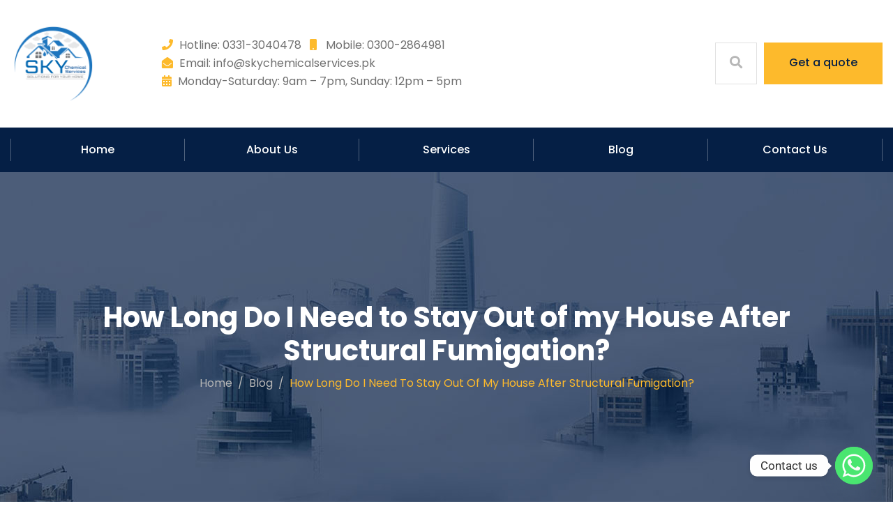

--- FILE ---
content_type: text/css; charset=UTF-8
request_url: https://skychemicalservices.pk/wp-content/themes/bigger/style.css?ver=6.7.4
body_size: 13539
content:
@charset "UTF-8";
/*
Theme Name: Bigger
Theme URI: http://wpdemo2.oceanthemes.net/bigger
Author: OceanThemes
Author URI: http://oceanthemes.net/
Description: Bigger is a WordPress theme for Construction and Building. Bigger is easy to use, it provides everything you need to create great looking website. With Bigger you can impress your customer by it’s professional design and the interactivity. Bigger built with latest website technology to ensure your website is looks nice on desktop and mobile. Get Bigger now!
Version: 1.0.11
License: GNU General Public License v2+
License http://www.gnu.org/licenses/gpl-2.0.html
Text Domain: bigger
Domain Path: /languages/
Tags: one-column, two-columns, left-sidebar, right-sidebar, full-width-template, post-formats, theme-options, threaded-comments, translation-ready

*/
/*--------------------------------------------------------------
>>> TABLE OF CONTENTS:
----------------------------------------------------------------
# Normalize
# Typography
# Elements
# Forms
# Navigation
	## Links
	## Menus
# Accessibility
# Alignments
# Clearings
# Widgets
# Content
	## Posts and pages
	## Comments
# Infinite scroll
# Media
	## Captions
	## Galleries
--------------------------------------------------------------*/
/*--------------------------------------------------------------
# Normalize
--------------------------------------------------------------*/
/*! normalize.css v8.0.0 | MIT License | github.com/necolas/normalize.css */
/* Document
	 ========================================================================== */
/**
 * 1. Correct the line height in all browsers.
 * 2. Prevent adjustments of font size after orientation changes in iOS.
 */
html {
  line-height: 1.15;
  /* 1 */
  -webkit-text-size-adjust: 100%;
  /* 2 */
  overflow-x: hidden;
}

/* Sections
	 ========================================================================== */
/**
 * Remove the margin in all browsers.
 */
body {
  margin: 0;
  overflow-x: hidden;
}

/* Grouping content
	 ========================================================================== */
/**
 * 1. Add the correct box sizing in Firefox.
 * 2. Show the overflow in Edge and IE.
 */
hr {
  box-sizing: content-box;
  /* 1 */
  height: 0;
  /* 1 */
  overflow: visible;
  /* 2 */
}

/**
 * 1. Correct the inheritance and scaling of font size in all browsers.
 * 2. Correct the odd `em` font sizing in all browsers.
 */
pre {
  font-family: monospace, monospace;
  /* 1 */
  font-size: 1em;
  /* 2 */
}

/* Text-level semantics
	 ========================================================================== */
/**
 * Remove the gray background on active links in IE 10.
 */
a {
  background-color: transparent;
}

/**
 * 1. Remove the bottom border in Chrome 57-
 * 2. Add the correct text decoration in Chrome, Edge, IE, Opera, and Safari.
 */
abbr[title] {
  border-bottom: none;
  /* 1 */
  text-decoration: underline;
  /* 2 */
  text-decoration: underline dotted;
  /* 2 */
}

/**
 * Add the correct font weight in Chrome, Edge, and Safari.
 */
b,
strong {
  font-weight: bold;
}

/**
 * 1. Correct the inheritance and scaling of font size in all browsers.
 * 2. Correct the odd `em` font sizing in all browsers.
 */
code,
kbd,
samp {
  font-family: monospace, monospace;
  /* 1 */
  font-size: 1em;
  /* 2 */
}

/**
 * Add the correct font size in all browsers.
 */
small {
  font-size: 80%;
}

/**
 * Prevent `sub` and `sup` elements from affecting the line height in
 * all browsers.
 */
sub,
sup {
  font-size: 75%;
  line-height: 0;
  position: relative;
  vertical-align: baseline;
}

sub {
  bottom: -0.25em;
}

sup {
  top: -0.5em;
}

/* Embedded content
	 ========================================================================== */
/**
 * Remove the border on images inside links in IE 10.
 */
img {
  border-style: none;
}

/* Forms
	 ========================================================================== */
/**
 * 1. Change the font styles in all browsers.
 * 2. Remove the margin in Firefox and Safari.
 */
button,
input,
optgroup,
select,
textarea {
  font-family: inherit;
  /* 1 */
  font-size: 100%;
  /* 1 */
  line-height: 1.15;
  /* 1 */
  margin: 0;
  /* 2 */
}

/**
 * Show the overflow in IE.
 * 1. Show the overflow in Edge.
 */
button,
input {
  /* 1 */
  overflow: visible;
}

/**
 * Remove the inheritance of text transform in Edge, Firefox, and IE.
 * 1. Remove the inheritance of text transform in Firefox.
 */
button,
select {
  /* 1 */
  text-transform: none;
}

/**
 * Correct the inability to style clickable types in iOS and Safari.
 */
button,
[type=button],
[type=reset],
[type=submit] {
  -webkit-appearance: button;
}

/**
 * Remove the inner border and padding in Firefox.
 */
button::-moz-focus-inner,
[type=button]::-moz-focus-inner,
[type=reset]::-moz-focus-inner,
[type=submit]::-moz-focus-inner {
  border-style: none;
  padding: 0;
}

/**
 * Restore the focus styles unset by the previous rule.
 */
button:-moz-focusring,
[type=button]:-moz-focusring,
[type=reset]:-moz-focusring,
[type=submit]:-moz-focusring {
  outline: 1px dotted ButtonText;
}

/**
 * Correct the padding in Firefox.
 */
fieldset {
  padding: 0.35em 0.75em 0.625em;
}

/**
 * 1. Correct the text wrapping in Edge and IE.
 * 2. Correct the color inheritance from `fieldset` elements in IE.
 * 3. Remove the padding so developers are not caught out when they zero out
 *		`fieldset` elements in all browsers.
 */
legend {
  box-sizing: border-box;
  /* 1 */
  color: inherit;
  /* 2 */
  display: table;
  /* 1 */
  max-width: 100%;
  /* 1 */
  padding: 0;
  /* 3 */
  white-space: normal;
  /* 1 */
}

/**
 * Add the correct vertical alignment in Chrome, Firefox, and Opera.
 */
progress {
  vertical-align: baseline;
}

/**
 * Remove the default vertical scrollbar in IE 10+.
 */
textarea {
  overflow: auto;
}

/**
 * 1. Add the correct box sizing in IE 10.
 * 2. Remove the padding in IE 10.
 */
[type=checkbox],
[type=radio] {
  box-sizing: border-box;
  /* 1 */
  padding: 0;
  /* 2 */
}

/**
 * Correct the cursor style of increment and decrement buttons in Chrome.
 */
[type=number]::-webkit-inner-spin-button,
[type=number]::-webkit-outer-spin-button {
  height: auto;
}

/**
 * 1. Correct the odd appearance in Chrome and Safari.
 * 2. Correct the outline style in Safari.
 */
[type=search] {
  -webkit-appearance: textfield;
  /* 1 */
  outline-offset: -2px;
  /* 2 */
}

/**
 * Remove the inner padding in Chrome and Safari on macOS.
 */
[type=search]::-webkit-search-decoration {
  -webkit-appearance: none;
}

/**
 * 1. Correct the inability to style clickable types in iOS and Safari.
 * 2. Change font properties to `inherit` in Safari.
 */
::-webkit-file-upload-button {
  -webkit-appearance: button;
  /* 1 */
  font: inherit;
  /* 2 */
}

/* Interactive
	 ========================================================================== */
/*
 * Add the correct display in Edge, IE 10+, and Firefox.
 */
details {
  display: block;
}

/*
 * Add the correct display in all browsers.
 */
summary {
  display: list-item;
}

/* Misc
	 ========================================================================== */
/**
 * Add the correct display in IE 10+.
 */
template {
  display: none;
}

/**
 * Add the correct display in IE 10.
 */
[hidden] {
  display: none;
}

/*--------------------------------------------------------------
# Typography
--------------------------------------------------------------*/
body,
button,
input,
select,
optgroup,
textarea {
  color: #252525;
  font-family: "Rubik", sans-serif;
  font-size: 16px;
  line-height: 1.625;
  font-weight: 400;
  -ms-word-wrap: break-word;
  word-wrap: break-word;
  box-sizing: border-box;
}

button,
input,
select,
optgroup,
textarea {
  font-family: "Poppins", sans-serif;
}

h1, h2, h3, h4, h5, h6 {
  font-family: "Poppins", sans-serif;
  font-weight: 500;
  line-height: 1.2;
  margin: 0 0 20px;
  color: #051f45;
}

h1 {
  font-size: 80px;
  font-weight: bold;
}

h2 {
  font-size: 60px;
  font-weight: bold;
}

h3 {
  font-size: 45px;
}

h4 {
  font-size: 30px;
}

h5 {
  font-size: 22px;
  font-weight: bold;
}

h6 {
  font-size: 16px;
}

p {
  margin: 0 0 20px;
}

dfn, cite, em, i {
  font-style: italic;
}

blockquote {
  font-size: 18px;
  margin: 30px 0;
  font-style: italic;
  font-weight: 300;
  padding: 0 30px;
  position: relative;
}
blockquote:before {
  content: "";
  display: block;
  position: absolute;
  left: 0;
  top: 0;
  width: 3px;
  height: 100%;
  background: #fdba2c;
}

address {
  margin: 0 0 1.5em;
}

pre {
  background: #eee;
  font-family: "Courier 10 Pitch", Courier, monospace;
  font-size: 15px;
  line-height: 1.7142857143;
  margin-bottom: 1.6em;
  max-width: 100%;
  overflow: auto;
  padding: 1.6em;
}

code, kbd, tt, var {
  font-family: Monaco, Consolas, "Andale Mono", "DejaVu Sans Mono", monospace;
  font-size: 15px;
}

abbr, acronym {
  border-bottom: 1px dotted #666;
  cursor: help;
}

mark, ins {
  background: #fff9c0;
  text-decoration: none;
}

big {
  font-size: 125%;
}

.bg-alt {
  background: #f2f4f6;
}

.bg-primary {
  background: #fdba2c;
}

.bg-second {
  background: #051f45;
}

.text-primary {
  color: #fdba2c;
}

.text-second {
  color: #051f45;
}

.section-padd {
  padding: 110px 0;
}

.section-padd-bot {
  padding-bottom: 110px;
}

.section-padd-top {
  padding-top: 110px;
}

.section-padd-top70 {
  padding-top: 70px;
}

.lead {
  font-size: 18px;
}

.clear-both {
  clear: both;
}

.unstyle, .bot-footer ul, .widget ul, .main-navigation ul {
  list-style: none;
  padding-left: 0;
}

.font14 {
  font-size: 14px;
}

.text-light {
  color: #fff;
}
.text-light * {
  color: #fff;
}

.bolder {
  font-weight: bold;
}

.normal {
  font-weight: 400;
}

.lighter {
  font-weight: 300;
}

.rm-btn,
.rm-btn:visited,
.rm-btn:focus {
  display: inline-block;
  font-family: "Poppins", sans-serif;
  color: #fdba2c;
  font-weight: 500;
}
.rm-btn:hover,
.rm-btn:visited:hover,
.rm-btn:focus:hover {
  color: #252525;
}

.f-left {
  float: left;
}

.f-right {
  float: right;
}

.dtable {
  display: table;
  width: 100%;
}

.dcell {
  display: table-cell;
  vertical-align: middle;
}

.dflex {
  display: flex;
  justify-content: space-between;
  align-items: center;
}

.overflow {
  overflow: hidden;
}

.overlay {
  position: absolute;
  top: 0;
  left: 0;
  background: #051f45;
  opacity: 0.8;
  width: 100%;
  height: 100%;
  z-index: -1;
}

.gaps {
  clear: both;
  height: 20px;
  display: block;
}
.gaps.size-2x {
  height: 40px;
}

/*--------------------------------------------------------------
# Elements
--------------------------------------------------------------*/
html {
  box-sizing: border-box;
}

*,
*:before,
*:after {
  /* Inherit box-sizing to make it easier to change the property for components that leverage other behavior; see https://css-tricks.com/inheriting-box-sizing-probably-slightly-better-best-practice/ */
  box-sizing: inherit;
}

::selection {
  background: #fdba2c;
  color: #fff;
}

body {
  background: #fff;
  /* Fallback for when there is no custom background color defined. */
}

hr {
  background-color: #ccc;
  border: 0;
  height: 1px;
  margin-bottom: 1.5em;
}

ul,
ol {
  margin: 0 0 20px;
  padding-left: 18px;
}

ul {
  list-style: disc;
}

ol {
  list-style: decimal;
}

li > ul,
li > ol {
  margin-bottom: 0;
  margin-left: 1.5em;
}

dt {
  font-weight: 700;
}

dd {
  margin: 0 1.5em 1.5em;
}

.none-style {
  list-style: none;
  padding-left: 0;
}

img {
  height: auto;
  /* Make sure images are scaled correctly. */
  max-width: 100%;
  /* Adhere to container width. */
}

figure {
  margin: 1em 0;
  /* Extra wide images within figure tags don't overflow the content area. */
}

table {
  margin: 0 0 1.5em;
  width: 100%;
  border-collapse: collapse;
  border-spacing: 0;
  border-width: 1px 0 0 1px;
}

caption,
td,
th {
  padding: 0;
  font-weight: normal;
  text-align: left;
}

table,
th,
td {
  border: 1px solid #eee;
}

th {
  font-weight: 700;
}

th,
td {
  padding: 0.4375em;
}

/*--------------------------------------------------------------
# Forms
--------------------------------------------------------------*/
/* #button Group
================================================== */
.btn {
  transition: all 0.3s linear;
  -webkit-transition: all 0.3s linear;
  -moz-transition: all 0.3s linear;
  -o-transition: all 0.3s linear;
  -ms-transition: all 0.3s linear;
  font-size: 16px;
  font-family: "Poppins", sans-serif;
  padding: 17px 34px;
  line-height: 1.42857143;
  display: inline-block;
  margin-bottom: 0;
  text-decoration: none;
  white-space: nowrap;
  vertical-align: middle;
  font-weight: 500;
  text-align: center;
  background: #fdba2c;
  cursor: pointer;
  border: 1px solid transparent;
  color: #051f45;
  min-height: 60px;
  min-width: 170px;
}
.btn:visited {
  color: #051f45;
}
.btn:hover, .btn:focus {
  background: #051f45;
  color: #fff;
}

.btn.btn-light:hover, .btn.btn-light:focus {
  color: #fff;
}

.btn.trans {
  background: transparent;
  border: none;
  color: #363636;
  padding-left: 19px;
}
.btn.trans:hover {
  color: #fdba2c;
}

input[type=text],
input[type=email],
input[type=url],
input[type=password],
input[type=search],
input[type=number],
input[type=tel],
input[type=range],
input[type=date],
input[type=month],
input[type=week],
input[type=time],
input[type=datetime],
input[type=datetime-local],
input[type=color],
textarea {
  color: #252525;
  border: 1px solid #e1e1e1;
  padding: 15px 20px;
  font-weight: 500;
  box-sizing: border-box;
  outline: none;
  height: 60px;
}

select {
  border: 1px solid #e1e1e1;
}

textarea {
  width: 100%;
  height: 135px;
  vertical-align: top;
}

::-webkit-input-placeholder {
  /* Chrome/Opera/Safari */
  color: #b7b7b7;
}

::-moz-placeholder {
  /* Firefox 19+ */
  color: #b7b7b7;
}

:-ms-input-placeholder {
  /* IE 10+ */
  color: #b7b7b7;
}

:-moz-placeholder {
  /* Firefox 18- */
  color: #b7b7b7;
}

/*--------------------------------------------------------------
# Navigation
--------------------------------------------------------------*/
/*--------------------------------------------------------------
## Links
--------------------------------------------------------------*/
a {
  transition: all 0.3s linear;
  -webkit-transition: all 0.3s linear;
  -moz-transition: all 0.3s linear;
  -o-transition: all 0.3s linear;
  -ms-transition: all 0.3s linear;
  color: #051f45;
  text-decoration: none;
}
a:hover, a:focus, a:active {
  color: #fdba2c;
  text-decoration: none;
}
a:focus {
  outline: 0;
}
a:hover, a:active {
  outline: 0;
}

/*--------------------------------------------------------------
## Top Bar
--------------------------------------------------------------*/
.inner-top .info-top {
  padding-left: 75px;
  font-family: "Poppins", sans-serif;
  color: #707070;
}
.inner-top .info-top ul {
  margin-bottom: 0;
}
.inner-top .info-top ul li {
  display: inline-block;
  margin-right: 60px;
}
.inner-top .info-top ul li:last-child {
  margin-right: 0;
}
.inner-top .info-top ul li i {
  margin-right: 5px;
  color: #fdba2c;
}

/*--------------------------------------------------------------
## Logo
--------------------------------------------------------------*/
.site-logo a img {
  margin: 30px 0;
}

.logo-scroll {
  display: none;
}

/*--------------------------------------------------------------
## Menus
--------------------------------------------------------------*/
.main-header {
  background: #051f45;
  font-family: "Poppins", sans-serif;
  z-index: 999;
}

.main-navigation ul {
  margin-bottom: 0;
}
.main-navigation ul li {
  position: relative;
  display: inline-block;
}
.main-navigation ul li a {
  font-weight: 500;
  display: block;
  color: #fff;
  padding: 19px 14px 19px 24px;
}
.main-navigation ul li:last-child {
  padding-right: 0;
}
.main-navigation ul li:hover > .sub-menu {
  opacity: 1;
  visibility: visible;
  top: 100%;
}
.main-navigation ul li:hover > a {
  color: #fdba2c;
}
.main-navigation ul li li {
  display: block;
  text-align: left;
}
.main-navigation ul li li a {
  padding: 16px 30px;
  color: #707070;
  border-bottom: 1px solid #ebebeb;
}
.main-navigation ul li li:hover > a {
  background: #fdba2c;
  color: #fff;
}
.main-navigation ul li li:hover > .sub-menu {
  top: 0%;
}
.main-navigation ul li li.menu-item-has-children > a:after {
  position: absolute;
  content: "\f0da";
  font-weight: 600;
  font-family: "Font Awesome 5 Free";
  right: 28px;
  top: 20px;
}
.main-navigation ul li.menu-item-has-children > a {
  padding-right: 24px;
}
.main-navigation ul li.menu-item-has-children > a:after {
  position: absolute;
  content: "\f0d7";
  font-weight: 600;
  font-family: "Font Awesome 5 Free";
  right: 10px;
  font-size: 12px;
  top: 23px;
}
.main-navigation ul > li.current-menu-ancestor > a, .main-navigation ul li.current-menu-item > a {
  color: #fdba2c;
}
.main-navigation > ul > li:first-child > a {
  padding-left: 0;
}

/* Sub-menu */
.main-navigation .sub-menu {
  border-top: 2px solid #fdba2c;
  margin: 0 0;
  z-index: 999;
  position: absolute;
  visibility: hidden;
  top: 140%;
  left: 0;
  opacity: 0;
  min-width: 260px;
  white-space: nowrap;
  background: #fff;
  transition: all 0.3s linear;
  -webkit-transition: all 0.3s linear;
  -moz-transition: all 0.3s linear;
  -o-transition: all 0.3s linear;
  -ms-transition: all 0.3s linear;
  box-shadow: 0 8px 15px rgba(0, 0, 0, 0.1);
  -webkit-box-shadow: 0 8px 15px rgba(0, 0, 0, 0.1);
  -moz-box-shadow: 0 8px 15px rgba(0, 0, 0, 0.1);
}
.main-navigation .sub-menu .sub-menu {
  left: 100%;
  top: 0;
}
.main-navigation .sub-menu > li:first-child:hover > .sub-menu {
  top: -2px;
}

.main-navigation > ul > li:nth-last-child(1) > .sub-menu, .main-navigation > ul > li:nth-last-child(2) > .sub-menu {
  right: 0;
  left: auto;
}
.main-navigation > ul > li:nth-last-child(1) > .sub-menu .sub-menu, .main-navigation > ul > li:nth-last-child(2) > .sub-menu .sub-menu {
  right: 100%;
  left: auto;
}

.main-navigation ul li:hover > ul {
  opacity: 1;
  visibility: visible;
  transition: all 0.3s linear;
  -webkit-transition: all 0.3s linear;
  -moz-transition: all 0.3s linear;
  -o-transition: all 0.3s linear;
  -ms-transition: all 0.3s linear;
}

.btn-cta-header {
  padding: 19px 0;
  color: #fdba2c;
  margin-left: 30px;
}
.btn-cta-header span {
  border: 1px solid;
  padding: 7px 20px;
}

.search-cart-box {
  padding: 16px 0;
  position: relative;
}
.search-cart-box .h-cart-btn, .search-cart-box .toggle_search {
  cursor: pointer;
  position: relative;
  padding: 3px 0 3px 30px;
  margin-left: 30px;
  border-left: 1px solid #707070;
}
.search-cart-box .h-cart-btn i, .search-cart-box .toggle_search i {
  min-width: 22px;
  font-size: 18px;
  color: #fff;
  opacity: 0.5;
  text-align: center;
  transition: all 0.3s linear;
  -webkit-transition: all 0.3s linear;
  -moz-transition: all 0.3s linear;
  -o-transition: all 0.3s linear;
  -ms-transition: all 0.3s linear;
}
.search-cart-box .h-cart-btn i:hover, .search-cart-box .toggle_search i:hover {
  color: #fdba2c;
  opacity: 1;
}
.search-cart-box .h-cart-btn .cart-header {
  color: #828fa2;
  font-weight: 500;
  font-size: 14px;
}
.search-cart-box .h-cart-btn .cart-header:hover {
  color: #fdba2c;
}
.search-cart-box .h-cart-btn .cart-header:hover i {
  color: #fdba2c;
  opacity: 1;
}
.search-cart-box .toggle_search.active i {
  color: #fdba2c;
  opacity: 1;
}
.search-cart-box .h-search-form-field {
  display: none;
  position: absolute;
  width: 368px;
  z-index: 10;
  right: 52px;
  top: 2px;
}
.search-cart-box .h-search-form-field .search-field {
  font-family: "Poppins", sans-serif;
  height: 60px;
  background: #fff;
  border-color: #fdba2c;
}
.search-cart-box .h-search-form-field .search-submit {
  display: none;
}

.header-style-2 .main-navigation > ul > li > a, .header-style-4 .main-navigation > ul > li > a {
  padding-top: 52px;
  padding-bottom: 52px;
  padding-left: 24px;
}
.header-style-2 .main-navigation > ul > li > a:after, .header-style-4 .main-navigation > ul > li > a:after {
  top: 56px;
}
.header-style-2 .main-navigation > ul > li > a:last-child, .header-style-4 .main-navigation > ul > li > a:last-child {
  padding-right: 0;
}

.header-style-4 .h-cart-btn .cart-header {
  color: #fff;
}
.header-style-4 .h-cart-btn, .header-style-4 .toggle_search {
  border-color: #fff;
}

.header-style-1 .h-search-form-field {
  right: 0;
  top: 100%;
}

.header-style-3 .search-cart-box {
  width: 150px;
}
.header-style-3 .h-search-form-field {
  right: 70px;
  top: unset;
}
.header-style-3 .main-header {
  background: #051f45;
}
.header-style-3.header-transparent.sticked .main-header {
  background: rgba(37, 37, 37, 0.8);
}
.header-style-3 .h-cart-btn, .header-style-3 .toggle_search {
  border: 1px solid #e1e1e1;
}
.header-style-3 .h-cart-btn i, .header-style-3 .toggle_search i {
  color: #707070;
}
.header-style-3 .toggle_search {
  margin-left: 10px;
  padding: 16px 18px;
}
.header-style-3 .h-cart-btn {
  margin-left: 0;
  padding: 16px 12px;
  min-width: 60px;
  text-align: center;
}
.header-style-3 .btn-cta-header {
  width: 180px;
}
.header-style-3 .inner-top .info-top {
  padding-left: 94px;
}
.header-style-3 .main-navigation > ul {
  display: flex;
}
.header-style-3 .main-navigation > ul > li {
  padding: 16px 0;
  flex-grow: 1;
  flex-basis: 0;
  position: relative;
  text-align: center;
  transition: all 0.3s linear;
  -webkit-transition: all 0.3s linear;
  -moz-transition: all 0.3s linear;
  -o-transition: all 0.3s linear;
  -ms-transition: all 0.3s linear;
}
.header-style-3 .main-navigation > ul > li > a {
  padding: 3px 0;
  display: block;
  border-right: 1px solid rgba(255, 255, 255, 0.3);
}
.header-style-3 .main-navigation > ul > li > a:after {
  display: none;
}
.header-style-3 .main-navigation > ul > li:first-child > a {
  border-left: 1px solid rgba(255, 255, 255, 0.3);
}
.header-style-3 .main-navigation .sub-menu {
  left: 0;
  right: auto;
  min-width: 100%;
}
.header-style-3 .main-navigation .sub-menu .sub-menu {
  left: 100%;
}

/*--------------------------------------------------------------
## Header Mobile
--------------------------------------------------------------*/
.header_mobile {
  display: none;
}

@media only screen and (max-width: 991px) {
  .mobile-header-sticky.sticked {
    position: fixed;
    top: 0;
    left: 0;
    right: 0;
    width: 100%;
    z-index: 10;
    transition: all 0.3s ease-out;
    -webkit-transition: all 0.3s ease-out;
    -moz-transition: all 0.3s ease-out;
    -o-transition: all 0.3s ease-out;
    -ms-transition: all 0.3s ease-out;
  }

  .header_mobile {
    display: block;
    font-family: "Poppins", sans-serif;
    font-weight: 500;
  }

  .header_mobile .mlogo_wrapper {
    position: relative;
    background: #fff;
    padding: 20px 35px 20px 44px;
  }

  .header_mobile .mlogo_wrapper .mobile_logo {
    float: left;
  }

  #mmenu_toggle {
    position: relative;
    cursor: pointer;
    width: 26px;
    height: 20px;
  }

  #mmenu_toggle button {
    position: absolute;
    left: 0;
    top: 50%;
    margin: -2px 0 0;
    background: #051f45;
    height: 4px;
    padding: 0;
    border: none;
    width: 100%;
    transition: all 0.3s ease;
    -webkit-transition: all 0.3s ease;
    -moz-transition: all 0.3s ease;
    -o-transition: all 0.3s ease;
    -ms-transition: all 0.3s ease;
    outline: none;
    border-radius: 2px;
  }

  #mmenu_toggle button:before {
    content: "";
    position: absolute;
    left: 0;
    top: -8px;
    width: 26px;
    height: 4px;
    background: #051f45;
    -webkit-transform-origin: 1.5px center;
    transform-origin: 1.5px center;
    transition: all 0.3s ease;
    -webkit-transition: all 0.3s ease;
    -moz-transition: all 0.3s ease;
    -o-transition: all 0.3s ease;
    -ms-transition: all 0.3s ease;
    border-radius: 2px;
  }

  #mmenu_toggle button:after {
    content: "";
    position: absolute;
    left: 0;
    bottom: -8px;
    width: 26px;
    height: 4px;
    background: #051f45;
    -webkit-transform-origin: 1.5px center;
    transform-origin: 1.5px center;
    transition: all 0.3s ease;
    -webkit-transition: all 0.3s ease;
    -moz-transition: all 0.3s ease;
    -o-transition: all 0.3s ease;
    -ms-transition: all 0.3s ease;
    border-radius: 2px;
  }

  #mmenu_toggle.active button {
    background: none;
  }

  #mmenu_toggle.active button:before {
    top: 0;
    -webkit-transform: rotate3d(0, 0, 1, -45deg);
    transform: rotate3d(0, 0, 1, -45deg);
    -webkit-transform-origin: 50% 50%;
    transform-origin: 50% 50%;
  }

  #mmenu_toggle.active button:after {
    bottom: 0;
    -webkit-transform: rotate3d(0, 0, 1, 45deg);
    transform: rotate3d(0, 0, 1, 45deg);
    -webkit-transform-origin: 50% 50%;
    transform-origin: 50% 50%;
  }

  .header_mobile .mobile_nav {
    padding: 0px 0px;
    margin: 0px 0px;
    display: none;
    background: #fff;
    border-top: 1px solid #dadada;
  }

  .header_mobile .mobile_nav .mobile_mainmenu {
    margin: 0;
    padding: 0;
  }

  .header_mobile .mobile_nav .mobile_mainmenu ul {
    position: relative;
    margin: 0;
    padding: 0;
  }

  .header_mobile .mobile_nav.collapse .mobile_mainmenu ul {
    display: none;
  }

  .header_mobile .mobile_nav .mobile_mainmenu li {
    position: relative;
    list-style: none;
  }

  .header_mobile .mobile_nav .mobile_mainmenu li a {
    padding: 11px 36px 11px 44px;
    display: block;
    color: #333;
    font-size: 14px;
    font-weight: 500;
    border-bottom: 1px solid #dadada;
  }

  .header_mobile .mobile_nav .mobile_mainmenu li .sub-menu li a:before {
    content: "-";
    margin-right: 4px;
  }

  .header_mobile .mobile_nav .mobile_mainmenu li .sub-menu li a {
    padding-left: 53px;
  }

  .header_mobile .mobile_nav .mobile_mainmenu li li .sub-menu li a:before {
    content: "--";
  }

  .header_mobile .mobile_nav .mobile_mainmenu li li .sub-menu li a {
    padding-left: 62px;
  }

  .header_mobile .mobile_nav .mobile_mainmenu li li li .sub-menu li a:before {
    content: "---";
  }

  .header_mobile .mobile_nav .mobile_mainmenu li li li .sub-menu li a {
    padding-left: 71px;
  }

  .header_mobile .mobile_nav .mobile_mainmenu li li a:hover,
.header_mobile .mobile_nav .mobile_mainmenu ul > li > ul > li.current-menu-ancestor > a {
    color: #fdba2c;
  }

  .header_mobile .mobile_nav .mobile_mainmenu > li.menu-item-has-children > .sub-menu > li.menu-item-has-children .arrow {
    right: 28px;
    padding: 10px 20px 12px;
  }

  .header_mobile .mobile_nav .mobile_mainmenu > li.menu-item-has-children .arrow {
    color: #fff;
    position: absolute;
    display: block;
    right: 18px;
    top: 0;
    cursor: pointer;
    height: 44px;
    padding: 0 30px;
    transition: all 0.3s ease;
    -webkit-transition: all 0.3s ease;
    -moz-transition: all 0.3s ease;
    -o-transition: all 0.3s ease;
    -ms-transition: all 0.3s ease;
  }

  .header_mobile .mobile_nav .mobile_mainmenu > li.menu-item-has-children .arrow.active {
    -webkit-transform: rotate(45deg);
    transform: rotate(45deg);
  }

  .header_mobile .mobile_nav .mobile_mainmenu > li.menu-item-has-children .arrow i {
    position: absolute;
    left: 50%;
    top: 50%;
    transform: translate(-50%, -50%);
    -moz-transform: translate(-50%, -50%);
    -webkit-transform: translate(-50%, -50%);
    width: 11px;
    height: 11px;
  }

  .header_mobile .mobile_nav .mobile_mainmenu > li.menu-item-has-children .arrow i:before {
    content: "";
    position: absolute;
    left: 0;
    top: 4px;
    width: 11px;
    height: 3px;
    background: #333;
    border-radius: 1px;
  }

  .header_mobile .mobile_nav .mobile_mainmenu > li.menu-item-has-children .arrow i:after {
    content: "";
    position: absolute;
    left: 4px;
    top: 0;
    width: 3px;
    height: 11px;
    background: #333;
    border-radius: 1px;
  }

  .header_mobile .mobile_nav .mobile_mainmenu > li > a:hover, .header_mobile .mobile_nav .mobile_mainmenu > li.current-menu-item > a,
.header_mobile .mobile_nav .mobile_mainmenu > li.current-menu-ancestor > a {
    color: #fdba2c;
  }
}
@media only screen and (max-width: 767px) {
  .header_mobile .mlogo_wrapper {
    padding: 20px 15px 20px 15px;
  }

  .header_mobile .mobile_nav .mobile_mainmenu li a {
    padding: 11px 15px 11px 15px;
  }

  .header_mobile .mobile_nav .mobile_mainmenu li .sub-menu li a {
    padding-left: 24px;
  }

  .header_mobile .mobile_nav .mobile_mainmenu li li .sub-menu li a {
    padding-left: 33px;
  }

  .header_mobile .mobile_nav .mobile_mainmenu li li li .sub-menu li a {
    padding-left: 42px;
  }

  .header_mobile .mobile_nav .mobile_mainmenu > li.menu-item-has-children .arrow {
    padding: 0 15px;
    right: 14px;
  }

  .header_mobile .mobile_nav .mobile_mainmenu > li.menu-item-has-children > .sub-menu > li.menu-item-has-children .arrow {
    right: 9px;
  }
}
@media only screen and (max-width: 320px) {
  .mobile_logo img {
    max-width: 230px;
    max-height: 47px;
  }
}
/* Blue Color */
.mobile-header-blue .header_mobile .mlogo_wrapper {
  background-color: #00387a;
}

.mobile-header-blue #mmenu_toggle button, .mobile-header-blue #mmenu_toggle button:before, .mobile-header-blue #mmenu_toggle button:after {
  background: #fff;
}

.mobile-header-blue #mmenu_toggle.active button {
  background: none;
}

.mobile-header-blue .header_mobile .mobile_nav {
  background-color: #00387a;
  border-top-color: rgba(255, 255, 255, 0.2);
}

.mobile-header-blue .header_mobile .mobile_nav .mobile_mainmenu li a {
  border-bottom-color: rgba(255, 255, 255, 0.2);
  color: #fff;
}

.mobile-header-blue .header_mobile .mobile_nav .mobile_mainmenu > li.menu-item-has-children .arrow i:before,
.mobile-header-blue .header_mobile .mobile_nav .mobile_mainmenu > li.menu-item-has-children .arrow i:after {
  background: #fff;
}

/* Dark Color */
.mobile-header-dark .header_mobile .mlogo_wrapper {
  background-color: #2f2f39;
}

.mobile-header-dark #mmenu_toggle button, .mobile-header-dark #mmenu_toggle button:before, .mobile-header-dark #mmenu_toggle button:after {
  background: #fff;
}

.mobile-header-dark #mmenu_toggle.active button {
  background: none;
}

.mobile-header-dark .header_mobile .mobile_nav {
  background-color: #2f2f39;
  border-top-color: rgba(255, 255, 255, 0.1);
}

.mobile-header-dark .header_mobile .mobile_nav .mobile_mainmenu li a {
  border-bottom-color: rgba(255, 255, 255, 0.1);
  color: #fff;
}

.mobile-header-dark .header_mobile .mobile_nav .mobile_mainmenu > li.menu-item-has-children .arrow i:before,
.mobile-header-dark .header_mobile .mobile_nav .mobile_mainmenu > li.menu-item-has-children .arrow i:after {
  background: #fff;
}

/*--------------------------------------------------------------
## Main Header
--------------------------------------------------------------*/
.header-transparent .main-header {
  background: rgba(0, 0, 0, 0);
}

.header-transparent.sticked .main-header {
  background: rgba(5, 31, 69, 0.8);
}

.header-style-4 .h-cart-btn i, .header-style-4 .toggle_search i {
  opacity: 1;
}

/*--------------------------------------------------------------
## Page Header
--------------------------------------------------------------*/
.page-header {
  background: no-repeat center center;
  background-size: cover;
}

.breadc-box {
  color: #fdba2c;
  font-family: "Poppins", sans-serif;
}
.breadc-box .page-title, .breadc-box .breadcrumbs {
  margin-bottom: 0;
}
.breadc-box .page-title {
  color: #fff;
  font-size: 60px;
  margin-bottom: 10px;
}
.breadc-box .row > div {
  width: 100%;
}
.breadc-box li {
  display: inline-block;
  text-transform: capitalize;
}
.breadc-box li:after {
  content: "/";
  margin: 0 8px;
  color: #b7b7b7;
}
.breadc-box li a {
  color: #b7b7b7;
}
.breadc-box li a:hover {
  color: #fdba2c;
}
.breadc-box li:last-child:after {
  display: none;
}

/*--------------------------------------------------------------
# Accessibility
--------------------------------------------------------------*/
/* Text meant only for screen readers. */
.screen-reader-text {
  border: 0;
  clip: rect(1px, 1px, 1px, 1px);
  clip-path: inset(50%);
  height: 1px;
  margin: -1px;
  overflow: hidden;
  padding: 0;
  position: absolute !important;
  width: 1px;
  word-wrap: normal !important;
  /* Many screen reader and browser combinations announce broken words as they would appear visually. */
}
.screen-reader-text:focus {
  background-color: #f1f1f1;
  border-radius: 3px;
  box-shadow: 0 0 2px 2px rgba(0, 0, 0, 0.6);
  clip: auto !important;
  clip-path: none;
  color: #21759b;
  display: block;
  font-size: 14px;
  font-weight: bold;
  height: auto;
  left: 5px;
  line-height: normal;
  padding: 15px 23px 14px;
  text-decoration: none;
  top: 5px;
  width: auto;
  z-index: 100000;
  /* Above WP toolbar. */
}

/* Do not show the outline on the skip link target. */
#content[tabindex="-1"]:focus {
  outline: 0;
}

/*--------------------------------------------------------------
# Alignments
--------------------------------------------------------------*/
.alignleft {
  float: left;
  margin-right: 1.5em;
}

.alignright {
  float: right;
  margin-left: 1.5em;
}

.aligncenter {
  clear: both;
  display: block;
  margin-left: auto;
  margin-right: auto;
}

.text-center {
  text-align: center;
}

.text-left {
  text-align: left;
}

.text-right {
  text-align: right;
}

/*--------------------------------------------------------------
# Clearings
--------------------------------------------------------------*/
.clear:before,
.clear:after,
.entry-content:before,
.entry-content:after,
.comment-content:before,
.comment-content:after,
.site-header:before,
.site-header:after,
.site-content:before,
.site-content:after,
.site-footer:before,
.site-footer:after {
  content: "";
  display: table;
  table-layout: fixed;
}

.clear:after,
.entry-content:after,
.comment-content:after,
.site-header:after,
.site-content:after,
.site-footer:after {
  clear: both;
}

/*--------------------------------------------------------------
# Content
--------------------------------------------------------------*/
/*--------------------------------------------------------------
## Posts and pages
--------------------------------------------------------------*/
.entry-content {
  padding: 120px 0;
}

.post-box {
  transition: all 0.3s linear;
  -webkit-transition: all 0.3s linear;
  -moz-transition: all 0.3s linear;
  -o-transition: all 0.3s linear;
  -ms-transition: all 0.3s linear;
  border: 1px solid #eee;
  margin-bottom: 50px;
  background: #fff;
}
.post-box .inner-post {
  padding: 25px 30px 30px;
}
.post-box .inner-post .entry-meta {
  font-family: "Poppins", sans-serif;
  font-size: 14px;
  margin-bottom: 10px;
}
.post-box .inner-post .entry-meta > span:not(:last-child) {
  display: inline-block;
  line-height: 1;
}
.post-box .inner-post .entry-meta > span:not(:last-child):after {
  content: "|";
  margin: 0 10px;
  opacity: 0.5;
}
.post-box .inner-post .entry-meta a {
  color: #707070;
}
.post-box .inner-post .entry-meta a:hover {
  color: #fdba2c;
}
.post-box .inner-post h4 {
  font-weight: 600;
}
.post-box .inner-post h4 a {
  color: #252525;
}
.post-box .inner-post h4 a:hover {
  color: #fdba2c;
}
.post-box .inner-post .post-link {
  border-bottom: 1px solid;
  line-height: 1.2;
}
.post-box:hover {
  box-shadow: 0 0 10px rgba(0, 0, 0, 0.15);
  -webkit-box-shadow: 0 0 10px rgba(0, 0, 0, 0.15);
  -moz-box-shadow: 0 0 10px rgba(0, 0, 0, 0.15);
}

.page-pagination {
  margin-top: 70px;
  margin-bottom: 0;
  font-family: "Poppins", sans-serif;
}
.page-pagination li {
  display: inline-block;
}
.page-pagination li a, .page-pagination li span {
  font-size: 16px;
  color: #707070;
  background: #f2f4f6;
  font-weight: 500;
  height: 45px;
  width: 45px;
  display: block;
  text-align: center;
  line-height: 45px;
  margin-right: 7px;
}
.page-pagination li span, .page-pagination li a:hover {
  background: #fdba2c;
  border-color: #fdba2c;
  color: #fff;
}

.blog-post {
  border: none;
}
.blog-post:hover {
  box-shadow: none;
}
.blog-post .entry-media {
  margin-bottom: 25px;
}
.blog-post .inner-post {
  padding: 0;
}
.blog-post .inner-post .entry-meta {
  margin-bottom: 18px;
}
.blog-post .tagcloud {
  padding-top: 20px;
  font-family: "Poppins", sans-serif;
}
.blog-post .tagcloud i {
  font-size: 12px;
  color: #051f45;
}
.blog-post .tagcloud a {
  color: #707070;
  margin-left: 10px;
  font-size: 13px;
}
.blog-post .tagcloud a:hover {
  color: #fdba2c;
}

/*--------------------------------------------------------------
## Comments
--------------------------------------------------------------*/
.comments-area {
  margin-top: 30px;
}
.comments-area ol, .comments-area ul {
  list-style: none;
  padding-left: 0;
}
.comments-area ol .comment-respond, .comments-area ul .comment-respond {
  margin-top: -30px;
  margin-bottom: 40px;
}
.comments-area .comments-title {
  margin-bottom: 50px;
}
.comments-area .comment-reply-title {
  font-size: 30px;
  margin-bottom: 10px;
}
.comments-area .comment-reply-title small {
  font-size: 14px;
  font-weight: 400;
  text-transform: lowercase;
}
.comments-area .comment-reply-title small a {
  color: #707070;
}
.comments-area .comment-reply-title small a:hover {
  color: #fdba2c;
}
.comments-area .comment-item {
  margin-bottom: 60px;
  overflow: hidden;
}
.comments-area .comment-item .gravatar {
  float: left;
}
.comments-area .comment-item .comment-content:not(.pingback) {
  padding-left: 85px;
}
.comments-area .comment-item .comment-author {
  display: inline-block;
  text-transform: capitalize;
  margin-bottom: 10px;
  color: #363636;
}
.comments-area .comment-item .comment-time {
  color: #b7b7b7;
  font-size: 14px;
  font-family: "Poppins", sans-serif;
}
.comments-area .comment-item .comment-time:before {
  content: "-";
  margin: 0 5px;
}
.comments-area .comment-item .comment-text p {
  margin-bottom: 15px;
}
.comments-area .comment-item .comment-reply a {
  font-family: "Poppins", sans-serif;
  padding: 5px 13px;
  font-size: 12px;
  font-weight: 500;
  display: inline-block;
  color: #707070;
  background: #f2f4f6;
}
.comments-area .comment-item .comment-reply a:hover {
  background: #fdba2c;
  color: #fff;
}
.comments-area ul.children {
  padding-left: 60px;
}

.comment-form p {
  color: #707070;
  margin-bottom: 30px;
}
.comment-form p label {
  margin-left: 8px;
}
.comment-form p.form-submit {
  margin-bottom: 0;
}
.comment-form .logged-in-as {
  font-family: "Poppins", sans-serif;
  font-size: 14px;
  margin-top: -5px;
}
.comment-form .logged-in-as a {
  color: #737373;
}
.comment-form .logged-in-as a:hover {
  color: #fdba2c;
}
.comment-form input[type=text],
.comment-form input[type=email] {
  width: 100%;
}
.comment-form .btn {
  color: #fff;
}

/*--------------------------------------------------------------
## Widgets
--------------------------------------------------------------*/
.widget ul {
  margin-bottom: 0;
}
.widget .tagcloud {
  margin-top: -5px;
}
.widget .tagcloud a {
  color: #707070;
  background: #fff;
  font-size: 16px !important;
  font-weight: 500;
  padding: 12px 18px;
  margin: 0 4px;
  margin-top: 10px;
  line-height: 1;
  display: inline-block;
}
.widget .tagcloud a:hover {
  background: #fdba2c;
  border-color: #fdba2c;
  color: #fff;
}

.site-content .widget {
  font-family: "Poppins", sans-serif;
  margin-bottom: 15px;
  background: #f2f4f6;
  border: 1px solid #eee;
}
.site-content .widget:last-child {
  margin-bottom: 0;
}
.site-content .widget:not(.widget_search) {
  padding: 30px;
}
.site-content .widget li {
  color: #707070;
  font-weight: 500;
  padding-bottom: 12px;
  position: relative;
}
.site-content .widget li:last-child {
  padding: 0;
}
.site-content .widget li a {
  color: #707070;
}
.site-content .widget li a:hover {
  color: #fdba2c;
}
.site-content .widget li .posts-count {
  position: absolute;
  top: 1px;
  right: 0;
  color: #aaa;
}
.site-content .widget li i {
  margin-right: 6px;
}
.site-content .widget p {
  color: #707070;
  font-family: "Rubik", sans-serif;
  line-height: 24px;
}
.site-content .widget p:last-child {
  margin-bottom: 0;
}
.site-content .widget select {
  width: 100%;
  padding: 8px;
  outline: none;
}
.site-content .widget table caption {
  margin-bottom: 10px;
}
.site-content .widget table td, .site-content .widget table th {
  border-color: #aaa;
  text-align: center;
}
.site-content .widget.widget_nav_menu ul li.current-menu-item a {
  color: #fdba2c;
}
.site-content .widget.widget_categories ul li.current-cat a {
  color: #fdba2c;
}
.site-content .widget-title {
  font-family: "Poppins", sans-serif;
  color: #363636;
  text-transform: uppercase;
  font-weight: 700;
  margin-bottom: 25px;
  padding-bottom: 25px;
  border-bottom: 1px solid #e1e1e1;
}

.search-form {
  position: relative;
}
.search-form .search-field {
  width: 100%;
  padding: 0 62px 0 30px;
  height: 62px;
  line-height: 1;
  border-color: #eee;
  color: #252525;
  background: #f2f4f6;
}
.search-form .search-submit {
  background: none;
  border: none;
  position: absolute;
  top: 0;
  right: 0;
  height: 100%;
  width: 62px;
  outline: none;
}
.search-form .search-submit:focus {
  outline: none;
}

.widget .recent-news {
  padding-top: 5px;
}
.widget .recent-news li:not(:last-child) {
  margin-bottom: 23px;
  padding-bottom: 18px;
  border-bottom: 1px solid #e1e1e1;
}
.widget .recent-news .thumb {
  float: left;
  margin-right: 20px;
}
.widget .recent-news h6 {
  margin: -3px 0 3px;
  line-height: 22px;
}
.widget .recent-news h6 a {
  color: #252525;
}
.widget .recent-news h6 a:hover {
  color: #fdba2c;
}
.widget .recent-news .entry-date {
  font-family: "Poppins", sans-serif;
  font-size: 14px;
  color: #707070;
}

/*--------------------------------------------------------------
## Responsive Blog
--------------------------------------------------------------*/
/*--------------------------------------------------------------
# Infinite scroll
--------------------------------------------------------------*/
/* Globally hidden elements when Infinite Scroll is supported and in use. */
.infinite-scroll .posts-navigation,
.infinite-scroll.neverending .site-footer {
  /* Theme Footer (when set to scrolling) */
  display: none;
}

/* When Infinite Scroll has reached its end we need to re-display elements that were hidden (via .neverending) before. */
.infinity-end.neverending .site-footer {
  display: block;
}

/*--------------------------------------------------------------
# Media
--------------------------------------------------------------*/
.page-content .wp-smiley,
.entry-content .wp-smiley,
.comment-content .wp-smiley {
  border: none;
  margin-bottom: 0;
  margin-top: 0;
  padding: 0;
}

/* Make sure embeds and iframes fit their containers. */
embed,
iframe,
object {
  max-width: 100%;
}

/* Make sure logo link wraps around logo image. */
.custom-logo-link {
  display: inline-block;
}

/*--------------------------------------------------------------
## Captions
--------------------------------------------------------------*/
.wp-caption {
  margin-bottom: 1.5em;
  max-width: 100%;
}
.wp-caption img[class*=wp-image-] {
  display: block;
  margin-left: auto;
  margin-right: auto;
}
.wp-caption .wp-caption-text {
  margin: 0.8075em 0;
}

.wp-caption-text {
  text-align: center;
}

/*--------------------------------------------------------------
## Galleries
--------------------------------------------------------------*/
.gallery-caption {
  display: block;
}

.gallery {
  margin-bottom: 1.5em;
  margin-left: -7px;
  margin-right: -7px;
}

.gallery-item {
  display: inline-block;
  text-align: center;
  vertical-align: top;
  width: 100%;
  margin: 0;
  padding: 7px;
}

.gallery-columns-2 .gallery-item {
  max-width: 50%;
}

.gallery-columns-3 .gallery-item {
  max-width: 33.33%;
}

.gallery-columns-4 .gallery-item {
  max-width: 25%;
}

.gallery-columns-5 .gallery-item {
  max-width: 20%;
}

.gallery-columns-6 .gallery-item {
  max-width: 16.66%;
}

.gallery-columns-7 .gallery-item {
  max-width: 14.28%;
}

.gallery-columns-8 .gallery-item {
  max-width: 12.5%;
}

.gallery-columns-9 .gallery-item {
  max-width: 11.11%;
}

.gallery-columns-6 .gallery-caption,
.gallery-columns-7 .gallery-caption,
.gallery-columns-8 .gallery-caption,
.gallery-columns-9 .gallery-caption {
  display: none;
}

/*--------------------------------------------------------------
# VC Shortcodes
--------------------------------------------------------------*/
.icon-box-wrapper {
  border: 1px solid #e1e1e1;
  border-bottom: 8px solid #e1e1e1;
  padding: 30px 30px 23px 30px;
  transition: all 0.3s linear;
  -webkit-transition: all 0.3s linear;
  -moz-transition: all 0.3s linear;
  -o-transition: all 0.3s linear;
  -ms-transition: all 0.3s linear;
}
.icon-box-wrapper .icon-box-icon .icon-awesome, .icon-box-wrapper .icon-box-icon .icon-custom {
  display: inline-block;
  color: #fdba2c;
  margin-bottom: 24px;
}
.icon-box-wrapper .icon-box-icon i {
  font-size: 50px;
  display: inline-block;
}
.icon-box-wrapper .icon-box-icon img {
  margin-bottom: 24px;
}
.icon-box-wrapper:hover {
  border-bottom-color: #fdba2c;
  background-color: #fff;
  box-shadow: 0 0 10px rgba(0, 0, 0, 0.2);
  -webkit-box-shadow: 0 0 10px rgba(0, 0, 0, 0.2);
  -moz-box-shadow: 0 0 10px rgba(0, 0, 0, 0.2);
}
.icon-box-wrapper:hover .pagelink {
  color: #fdba2c;
}
.icon-box-wrapper:hover .pagelink:hover {
  color: #051f45;
}
.icon-box-wrapper .pagelink.gray {
  border-bottom: none;
}

.icon-box-wrapper.no-border {
  border: none;
}

.service-box .box-content p {
  margin-bottom: 16px;
  line-height: 24px;
}
.service-box .box-content:hover .content-img img {
  -webkit-transform: scale(1.1);
  -ms-transform: scale(1.1);
  transform: scale(1.1);
}

.section-head h6 {
  font-size: 16px;
  margin-bottom: 10px;
  text-transform: uppercase;
  color: #fdba2c;
  letter-spacing: 5px;
  font-weight: bold;
}
.section-head .section-title {
  margin-bottom: 10px;
}

.service-grid .service-box {
  margin-bottom: 52px;
}

.testi-item {
  border: 1px solid #e1e1e1;
  padding: 30px 30px 20px;
  min-height: 247px;
}
.testi-item .is-line {
  background-color: #e1e1e1;
  height: 1px;
  margin-bottom: 24px;
  width: 100%;
  opacity: 1;
}

.testi-head {
  display: flex;
  align-items: center;
  min-height: 67px;
  margin-bottom: 30px;
}
.testi-head img {
  margin-right: 20px;
}
.testi-head h6 {
  color: #fdba2c;
  margin-bottom: 0;
  line-height: 24px;
}
.testi-head h6 span {
  display: block;
  font-size: 14px;
  color: #707070;
}

.testi-content p {
  line-height: 24px;
  margin-bottom: 0;
}

.testi-slider {
  margin-left: -15px;
  margin-right: -15px;
}
.testi-slider .testi-item {
  margin: 0 15px;
}
.testi-slider .slick-arrow {
  position: absolute;
  outline: none;
  font-size: 24px;
  text-align: center;
  width: 45px;
  height: 45px;
  background: transparent;
  border: 1px solid #e1e1e1;
  color: #b7b7b7;
  top: 41%;
  right: -60px;
  z-index: 1;
  transition: all 0.3s linear;
  -webkit-transition: all 0.3s linear;
  -moz-transition: all 0.3s linear;
  -o-transition: all 0.3s linear;
  -ms-transition: all 0.3s linear;
}
.testi-slider .slick-arrow:hover {
  background: #fdba2c;
  color: #fff;
  border-color: #fdba2c;
}
.testi-slider .slick-arrow.prev-nav {
  left: -60px;
}

.testi-slider.style-2 .testi-item {
  border: none;
  padding: 0;
}
.testi-slider.style-2 .testi-content h4 {
  color: #363636;
  margin-bottom: 46px;
  line-height: 44px;
}
.testi-slider.style-2 .testi-head {
  margin-bottom: 0;
}
.testi-slider.style-2 .testi-head h6 {
  font-weight: bold;
  color: #051f45;
}
.testi-slider.style-2 .testi-head h6 span {
  color: #363636;
}
.testi-slider.style-2 .slick-arrow {
  right: 15px;
  top: 58%;
}
.testi-slider.style-2 .slick-arrow.prev-nav {
  right: 70px;
  left: auto;
}

.team-wrap {
  position: relative;
  display: flex;
}
.team-wrap .team-info {
  position: absolute;
  top: 0;
  bottom: 0;
  left: 0;
  right: 0;
  z-index: 99999;
  background-color: #fff;
  display: flex;
  align-items: center;
  justify-content: center;
  visibility: hidden;
  opacity: 0;
  border: 1px solid #fdba2c;
  transition: all 0.3s linear;
  -webkit-transition: all 0.3s linear;
  -moz-transition: all 0.3s linear;
  -o-transition: all 0.3s linear;
  -ms-transition: all 0.3s linear;
}
.team-wrap .team-info .team-social {
  line-height: 31px;
  font-size: 14px;
}
.team-wrap .team-info .team-social a {
  color: #b7b7b7;
}
.team-wrap .team-info .team-social a:hover {
  color: #fdba2c;
}
.team-wrap .team-info .team-social a:not(:last-child) {
  margin-right: 10px;
}
.team-wrap .team-title h6 {
  margin-bottom: 0;
}
.team-wrap .team-thumb {
  width: 50%;
}
.team-wrap .team-thumb img {
  width: 100%;
}
.team-wrap .team-hover {
  position: relative;
  display: flex;
  align-items: center;
  justify-content: center;
  width: 50%;
  background-color: #f2f4f6;
}
.team-wrap .team-hover:after, .team-wrap .team-hover:before {
  border: solid transparent;
  content: " ";
  height: 0;
  width: 0;
  position: absolute;
  pointer-events: none;
  border-width: 14px;
  transition: all 0.3s linear;
  -webkit-transition: all 0.3s linear;
  -moz-transition: all 0.3s linear;
  -o-transition: all 0.3s linear;
  -ms-transition: all 0.3s linear;
}
.team-wrap:hover .team-info {
  visibility: visible;
  opacity: 1;
}
.team-wrap .team-hover.right:after, .team-wrap .team-hover.right:before {
  right: 100%;
  top: 50%;
  margin-top: -14px;
  border-right-color: #f2f4f6;
}
.team-wrap .team-hover.left:after, .team-wrap .team-hover.left:before {
  left: 100%;
  top: 50%;
  margin-top: -14px;
  border-left-color: #f2f4f6;
}

.member-item .avatar {
  position: relative;
  overflow: hidden;
}
.member-item .avatar .overlay {
  z-index: 0;
  visibility: hidden;
  opacity: 0;
  transition: all 0.3s linear;
  -webkit-transition: all 0.3s linear;
  -moz-transition: all 0.3s linear;
  -o-transition: all 0.3s linear;
  -ms-transition: all 0.3s linear;
}
.member-item .avatar img {
  width: 100%;
  transition: all 0.3s linear;
  -webkit-transition: all 0.3s linear;
  -moz-transition: all 0.3s linear;
  -o-transition: all 0.3s linear;
  -ms-transition: all 0.3s linear;
}
.member-item .avatar .social-mem {
  position: absolute;
  top: 50%;
  left: 0;
  width: 100%;
  text-align: center;
  visibility: hidden;
  opacity: 0;
  margin-top: -22px;
  transition: all 0.3s linear;
  -webkit-transition: all 0.3s linear;
  -moz-transition: all 0.3s linear;
  -o-transition: all 0.3s linear;
  -ms-transition: all 0.3s linear;
  -webkit-transform: translate3d(0, 100%, 0);
  -ms-transform: translate3d(0, 100%, 0);
  transform: translate3d(0, 100%, 0);
}
.member-item .avatar .social-mem a {
  display: inline-block;
  color: #fff;
  font-size: 18px;
  width: 45px;
  height: 45px;
  line-height: 45px;
  margin: 0 2px;
  background-color: rgba(0, 0, 0, 0.3);
}
.member-item .avatar .social-mem a:hover {
  color: #fdba2c;
  background: #fff;
}
.member-item.is-hover:hover .overlay {
  visibility: visible;
  opacity: 0.7;
}
.member-item.is-hover:hover .social-mem {
  visibility: visible;
  opacity: 1;
  -webkit-transform: translate3d(0, 0, 0);
  -ms-transform: translate3d(0, 0, 0);
  transform: translate3d(0, 0, 0);
}
.member-item.is-hover:hover img {
  -webkit-transform: scale(1.1);
  -ms-transform: scale(1.1);
  transform: scale(1.1);
}
.member-item .member-info {
  padding: 14px 30px;
  background: #fff;
  font-family: "Poppins", sans-serif;
}
.member-item .member-info h6 {
  margin-bottom: 0;
  color: #000;
  line-height: 24px;
}
.member-item .member-info p {
  font-weight: 500;
  color: #b7b7b7;
  line-height: 24px;
  margin-bottom: 0;
}

.info-team {
  padding: 15px 30px;
}
.info-team h6 {
  margin-bottom: 0;
  color: #000;
}
.info-team h6 strong {
  display: block;
  font-weight: 500;
  color: #707070;
  line-height: 26px;
}

.join-team {
  display: flex;
  align-items: center;
  color: #fdba2c;
}
.join-team i {
  font-size: 40px;
}
.join-team h4 {
  display: inline-block;
  margin-bottom: 0;
  color: #fdba2c;
  margin-left: 16px;
}

.cat-filter {
  font-family: "Poppins", sans-serif;
  margin-bottom: 30px;
  overflow: hidden;
}
.cat-filter a {
  float: left;
  font-weight: 500;
  margin-right: 35px;
  margin-bottom: 20px;
  color: #b7b7b7;
}
.cat-filter a:hover {
  color: #fdba2c;
}
.cat-filter a.selected {
  color: #fdba2c;
}
.cat-filter .pagelink.gray {
  color: #b7b7b7;
  border-color: #b7b7b7;
}
.cat-filter .pagelink.gray:hover {
  color: #fdba2c;
  border-color: #fdba2c;
}

.project-filter .project-item {
  margin-bottom: 30px;
}

.project-item .inner {
  position: relative;
  overflow: hidden;
}
.project-item .inner img {
  transition: all 0.3s linear;
  -webkit-transition: all 0.3s linear;
  -moz-transition: all 0.3s linear;
  -o-transition: all 0.3s linear;
  -ms-transition: all 0.3s linear;
  width: 100%;
}
.project-item .inner h4 {
  margin-bottom: 12px;
}
.project-item .inner h6 {
  margin-bottom: 15px;
  color: #b7b7b7;
}
.project-item .inner h6 span:last-child {
  display: none;
}
.project-item .inner .item-hover {
  position: absolute;
  top: 15%;
  left: 0;
  width: 100%;
  height: 100%;
  padding: 112px 70px 100px 40px;
  opacity: 0;
  visibility: hidden;
  transition: all 0.3s linear;
  -webkit-transition: all 0.3s linear;
  -moz-transition: all 0.3s linear;
  -o-transition: all 0.3s linear;
  -ms-transition: all 0.3s linear;
}
.project-item .inner .item-hover p {
  line-height: 24px;
  color: #fff;
}
.project-item .inner .item-hover .pagelink.gray {
  border-bottom: none;
  color: #b7b7b7;
}
.project-item .inner .item-hover .pagelink.gray:hover {
  color: #fdba2c;
}
.project-item .inner .title-cat {
  position: absolute;
  bottom: 30px;
  left: 30px;
  transition: all 0.3s linear;
  -webkit-transition: all 0.3s linear;
  -moz-transition: all 0.3s linear;
  -o-transition: all 0.3s linear;
  -ms-transition: all 0.3s linear;
  visibility: visible;
  opacity: 1;
}
.project-item .inner .box-content {
  padding-bottom: 20px;
}
.project-item .inner .box-content p {
  margin-bottom: 20px;
}
.project-item .inner .box-content .content-img {
  margin-bottom: 35px;
}
.project-item .inner:hover img {
  -webkit-transform: scale(1.1);
  -ms-transform: scale(1.1);
  transform: scale(1.1);
}
.project-item .inner.is-hover:hover .item-hover {
  top: 0;
  opacity: 1;
  visibility: visible;
  background-color: rgba(5, 31, 69, 0.9);
}
.project-item .inner.is-hover:hover .item-hover h6 {
  margin-bottom: 30px;
}
.project-item .inner.is-hover:hover .title-cat {
  visibility: hidden;
  opacity: 0;
}

.project-slider .slick-arrow {
  position: absolute;
  border: none;
  outline: none;
  font-size: 24px;
  text-align: center;
  width: 45px;
  height: 45px;
  line-height: 45px;
  margin-top: -22.5px;
  top: 50%;
  left: 0;
  background: rgba(0, 0, 0, 0.5);
  color: #fff;
  z-index: 1;
  transition: all 0.3s linear;
  -webkit-transition: all 0.3s linear;
  -moz-transition: all 0.3s linear;
  -o-transition: all 0.3s linear;
  -ms-transition: all 0.3s linear;
}
.project-slider .slick-arrow:hover {
  background: #fdba2c;
}
.project-slider .slick-arrow.next-nav {
  right: 0;
  left: auto;
}

.project-slider.projects-feature .slick-arrow {
  bottom: 30px;
  right: 30px;
  top: auto;
  left: auto;
  background: #fff;
  color: #707070;
}
.project-slider.projects-feature .slick-arrow.prev-nav {
  right: 85px;
}
.project-slider.projects-feature .slick-arrow:hover {
  background: #fdba2c;
  color: #fff;
}

.project-slider-wraper .slick-dots {
  bottom: 20px;
}
.project-slider-wraper .slick-dotted.slick-slider {
  margin-bottom: 0;
}
.project-slider-wraper .project-slider:not(.projects-feature) .slick-arrow {
  opacity: 0;
  visibility: hidden;
}
.project-slider-wraper .project-slider:not(.projects-feature):hover .slick-arrow {
  opacity: 1;
  visibility: visible;
}

/*Project home 3*/
.projects.style-2 .project-item .p-thumb {
  overflow: hidden;
}
.projects.style-2 .project-item .p-content {
  font-family: "Poppins", sans-serif;
  font-weight: 500;
  position: relative;
  padding: 50px 30px 58px 40px;
  min-height: 401px;
  transition: all 0.3s linear;
  -webkit-transition: all 0.3s linear;
  -moz-transition: all 0.3s linear;
  -o-transition: all 0.3s linear;
  -ms-transition: all 0.3s linear;
}
.projects.style-2 .project-item .p-content h4 a {
  color: #363636;
}
.projects.style-2 .project-item .p-content ul {
  list-style: none;
  font-size: 14px;
  padding-left: 0;
  margin-bottom: 50px;
}
.projects.style-2 .project-item .p-content ul li {
  display: inline-block;
  margin-right: 20px;
  line-height: 30px;
  color: #b7b7b7;
}
.projects.style-2 .project-item .p-content ul li strong {
  font-weight: 500;
  color: #fdba2c;
}
.projects.style-2 .project-item .p-content ul li:last-child {
  margin-right: 0;
}
.projects.style-2 .project-item .p-content p.p-cate {
  margin-bottom: 20px;
}
.projects.style-2 .project-item .p-content p.p-cate span {
  display: inline-block;
  color: #b7b7b7;
  margin-right: 25px;
  line-height: 30px;
}
.projects.style-2 .project-item .p-content .btn {
  color: #707070;
  background-color: #f2f4f6;
}
.projects.style-2 .project-item .p-content .is-line {
  background-color: #e1e1e1;
  width: 100%;
  margin-bottom: 22px;
}
.projects.style-2 .project-item .p-content:after, .projects.style-2 .project-item .p-content:before {
  left: 50%;
  border: solid transparent;
  content: " ";
  height: 0;
  width: 0;
  position: absolute;
  pointer-events: none;
  border-width: 38px;
  margin-left: -38px;
  z-index: 999;
  transition: all 0.3s linear;
  -webkit-transition: all 0.3s linear;
  -moz-transition: all 0.3s linear;
  -o-transition: all 0.3s linear;
  -ms-transition: all 0.3s linear;
}
.projects.style-2 .project-item .p-content.top:after, .projects.style-2 .project-item .p-content.top:before {
  top: 100%;
  border-top-color: #fff;
}
.projects.style-2 .project-item .p-content.bottom:after, .projects.style-2 .project-item .p-content.bottom:before {
  bottom: 100%;
  border-bottom-color: #fff;
}
.projects.style-2 .project-item .inner {
  overflow: unset;
}
.projects.style-2 .project-item .inner:hover .p-content {
  background-color: #051f45;
}
.projects.style-2 .project-item .inner:hover .p-content.top:before, .projects.style-2 .project-item .inner:hover .p-content.top:after {
  border-top-color: #051f45;
}
.projects.style-2 .project-item .inner:hover .p-content.bottom:before, .projects.style-2 .project-item .inner:hover .p-content.bottom:after {
  border-bottom-color: #051f45;
}
.projects.style-2 .project-item .inner:hover .btn {
  background-color: #fdba2c;
  color: #fff;
}
.projects.style-2 .project-item .inner:hover h4 a {
  color: #fff;
}

.bigger-price-table {
  font-family: "Poppins", sans-serif;
  font-weight: 500;
}
.bigger-price-table .image-wrap {
  padding: 30px 0;
}
.bigger-price-table .price-wrap {
  padding: 10px 0;
  color: #fff;
}
.bigger-price-table .price-wrap h6, .bigger-price-table .price-wrap p {
  display: inline-block;
  margin-bottom: 0;
}
.bigger-price-table .price-wrap p .currency {
  margin-right: -2px;
  font-size: 18px;
}
.bigger-price-table .price-wrap p .period {
  font-size: 16px;
}
.bigger-price-table .features-wrap {
  padding: 55px 0 30px;
}
.bigger-price-table .features-wrap a.btn {
  margin-top: 35px;
  border: 1px solid #fdba2c;
}

.news-slider .news-item .inner-item {
  position: relative;
  overflow: hidden;
}
.news-slider .news-item .inner-item img {
  width: 100%;
  transition: all 0.3s linear;
  -webkit-transition: all 0.3s linear;
  -moz-transition: all 0.3s linear;
  -o-transition: all 0.3s linear;
  -ms-transition: all 0.3s linear;
}
.news-slider .news-item .inner-post {
  padding: 0 0 20px 30px;
  position: absolute;
  bottom: 0;
  left: 0;
  max-width: 440px;
}

.news-slider-wraper:hover img {
  -webkit-transform: scale(1.1);
  -ms-transform: scale(1.1);
  transform: scale(1.1);
}

.meta-post .is-line {
  background-color: #fff;
  opacity: 0.2;
  width: 116px;
  margin-bottom: 12px;
}
.meta-post span {
  font-family: "Poppins", sans-serif;
  font-size: 14px;
  letter-spacing: 1px;
  font-weight: 500;
}
.meta-post span:not(:last-child):after {
  content: "|";
  font-family: "Poppins", sans-serif;
  margin-left: 9px;
  margin-right: 6px;
  color: #bbbbbb;
}
.meta-post span a {
  color: #bbbbbb;
}

.entry-title {
  margin-bottom: 12px;
}
.entry-title a {
  line-height: 40px;
}
.entry-title a:hover {
  color: #fdba2c;
}

.latest-news {
  position: relative;
  height: 100%;
  padding: 24px 45px 20px 30px;
  background-color: #f2f4f6;
  margin-bottom: 58px;
}
.latest-news .entry-title {
  color: #363636;
}
.latest-news .entry-title a {
  color: #363636;
}
.latest-news .entry-title a:hover {
  color: #fdba2c;
}
.latest-news p {
  line-height: 24px;
  margin-bottom: 16px;
}
.latest-news .is-bottom {
  position: absolute;
  bottom: 22px;
}
.latest-news .meta-post .is-line {
  background-color: #000;
  width: 86px;
}
.latest-news .meta-post a {
  color: #707070;
}
.latest-news .meta-post span::after {
  color: #707070;
}

/* --------------------------- Slide Banner --------------------------- */
@keyframes ken-burns-in {
  0% {
    transform: scale(1);
  }
  100% {
    transform: scale(1.3);
  }
}
@keyframes ken-burns-out {
  0% {
    transform: scale(1.3);
  }
  100% {
    transform: scale(1);
  }
}
.bigger-slides .slick-slide-bg.bigger-ken-out {
  transform: scale(1.3);
}

.bigger-slides .slick-slide > div {
  flex-basis: 100%;
  width: 100%;
}

.bigger-slides .slick-slide:focus {
  outline: 0;
}

.bigger-slides .slick-slide.slick-active .slick-slide-bg {
  animation-timing-function: linear;
  animation-duration: 1s;
  transition-duration: 1s;
}

.bigger-slides .slick-slide.slick-active .slick-slide-bg.bigger-ken-in {
  transform: scale(1.3);
  animation-name: ken-burns-in;
}

.bigger-slides .slick-slide.slick-active .slick-slide-bg.bigger-ken-out {
  transform: scale(1);
  animation-name: ken-burns-out;
}

.bigger-slides .slick-slide {
  display: flex;
  justify-content: center;
  align-items: center;
  position: relative;
  overflow: hidden;
  height: 400px;
  width: 100%;
}
.bigger-slides .slick-slide-bg {
  background-size: cover;
  background-position: center;
  background-repeat: no-repeat;
  min-width: 100%;
  min-height: 100%;
  transition-property: transform;
}
.bigger-slides .slick-slide-inner {
  margin: 0 auto;
  background-repeat: no-repeat;
  background-position: center;
  position: absolute;
  top: 0;
  left: 0;
  bottom: 0;
  right: 0;
  display: flex;
  padding: 0 15px;
}

/* Element */
.bigger-slide-content {
  position: relative;
  z-index: 1;
  width: 100%;
}
.bigger-slide-content.animated {
  -webkit-animation-duration: 1s;
  animation-duration: 1s;
}

.bigger-slide-subtitle {
  font-family: "Poppins", sans-serif;
  color: #fff;
  margin-bottom: 17px;
  font-weight: 400;
  font-size: 80px;
  line-height: 1;
}

.bigger-slide-heading {
  font-family: "Poppins", sans-serif;
  color: #fff;
  font-size: 80px;
  font-weight: bold;
  line-height: 1;
  margin-bottom: 3px;
}

.bigger-slide-description {
  font-size: 16px;
  color: #fff;
  line-height: 24px;
  animation-delay: 2s;
  animation-name: fadeIn;
  margin-bottom: 52px;
}
.bigger-slide-description p {
  margin-bottom: 0;
}

.bigger-slide-button {
  line-height: 24px;
  background-color: #fff;
  margin-right: 20px;
  margin-bottom: 10px;
}
.bigger-slide-button i {
  font-size: 9px;
}

.bigger-background-overlay {
  position: absolute;
  z-index: 0;
  top: 0;
  bottom: 0;
  left: 0;
  right: 0;
}

/* Arrow content */
.bigger-slides-wrapper .arrows-container {
  position: relative;
  max-width: 1170px;
  margin: 0 auto;
}
.bigger-slides-wrapper .arrows-wrapper {
  position: absolute;
  top: 0;
  left: 0;
  right: 0;
  bottom: 0;
  display: flex;
  align-items: center;
}
.bigger-slides-wrapper .arrows-wrapper .arrows-inner {
  width: 100%;
  z-index: 1;
}
.bigger-slides-wrapper .slick-arrow {
  width: 45px;
  height: 45px;
  line-height: 48px;
  text-align: center;
  font-size: 24px;
  color: #fff;
  display: block;
  cursor: pointer;
  background: rgba(0, 0, 0, 0.2);
  opacity: 0;
  visibility: hidden;
  transition: all 0.3s linear;
  -webkit-transition: all 0.3s linear;
  -moz-transition: all 0.3s linear;
  -o-transition: all 0.3s linear;
  -ms-transition: all 0.3s linear;
}
.bigger-slides-wrapper .slick-arrow:hover {
  background: #fdba2c;
}
.bigger-slides-wrapper .slick-prev-arrow {
  float: left;
}
.bigger-slides-wrapper .slick-next-arrow {
  float: right;
}
.bigger-slides-wrapper.align-icon-left .bigger-slide-button {
  flex-direction: row-reverse;
}
.bigger-slides-wrapper .slick-dotted.slick-slider {
  margin-bottom: 0;
}
.bigger-slides-wrapper:hover .slick-arrow {
  opacity: 1;
  visibility: visible;
}

/* Dotted */
.bigger-slides .slick-dots {
  bottom: 20px;
}

/* Position */
.bigger--v-position-top .slick-slide-inner {
  align-items: flex-start;
}

.bigger--v-position-bottom .slick-slide-inner {
  align-items: flex-end;
}

.bigger--v-position-middle .slick-slide-inner {
  align-items: center;
}

.bigger--h-position-left .slick-slide-inner {
  justify-content: flex-start;
}

.bigger--h-position-right .slick-slide-inner {
  justify-content: flex-end;
}

.bigger--h-position-center .slick-slide-inner {
  justify-content: center;
}

.bigger-slides-wrapper div:not(.slick-slide) > .slick-slide-inner {
  display: none;
}

/* --------------------------- Image Carousel --------------------------- */
.image-carousel .img-item {
  text-align: center;
}
.image-carousel .img-item img {
  display: inline-block;
}

.text-underline {
  color: #fdba2c;
  text-decoration: underline !important;
}
.text-underline.is-hover:hover {
  color: #051f45;
}

.item-overlay {
  position: absolute;
  bottom: 0;
  width: 100%;
  height: 60%;
  background-image: linear-gradient(to top, rgba(0, 0, 0, 0.6), rgba(0, 0, 0, 0));
}
.item-overlay i {
  color: #b7b7b7;
}

.container-bigger {
  margin: 0 auto;
}

.viewpage {
  display: inline-block;
}
.viewpage i {
  color: #fdba2c;
  transition: all 0.3s linear;
  -webkit-transition: all 0.3s linear;
  -moz-transition: all 0.3s linear;
  -o-transition: all 0.3s linear;
  -ms-transition: all 0.3s linear;
}
.viewpage:hover * {
  color: #051f45;
}

.pagelink {
  font-family: "Poppins", sans-serif;
  font-size: 16px;
  font-weight: 500;
  color: #fdba2c;
  display: inline-block;
}
.pagelink:hover {
  color: #051f45;
}

.pagelink.gray {
  color: #707070;
  border-bottom: 1px solid #707070;
}
.pagelink.gray:hover {
  color: #fdba2c;
  border-color: #fdba2c;
}

.contact-info {
  font-family: "Poppins", sans-serif;
  font-weight: 500;
  margin-bottom: 31px;
  line-height: 24px;
}
.contact-info:last-child {
  margin-bottom: 12px;
}
.contact-info i {
  font-size: 18px;
}
.contact-info i:before {
  margin-right: 6px;
}

.contact-info.style-1 a {
  color: #363636;
}
.contact-info.style-1 a:hover {
  color: #fdba2c;
}
.contact-info.style-1 li {
  margin-bottom: 10px;
}

.contact-info.style-2 a:not(.text-light) {
  color: #000;
}
.contact-info.style-2 a:not(.text-light):hover {
  color: #fdba2c;
}
.contact-info.style-2 strong {
  font-weight: 500;
}
.contact-info.style-2 strong:not(.text-light) {
  color: #000;
}
.contact-info.style-2 li {
  margin-bottom: 30px;
}
.contact-info.style-2 li:last-child {
  margin-bottom: 20px;
}

.is-line {
  position: relative;
  width: 165px;
  height: 1px;
  background-color: #b7b7b7;
  opacity: 0.3;
  margin-bottom: 15px;
}

.download i {
  padding: 15px 20px;
  color: #fff;
  font-size: 30px;
  margin-right: 1px;
  vertical-align: middle;
}
.download a {
  padding-left: 23px;
  padding-right: 23px;
  font-family: "Poppins", sans-serif;
  color: #051f45;
  font-weight: 500;
  display: inline-block;
  vertical-align: middle;
}
.download:hover {
  cursor: pointer;
}

#custom-btn {
  display: block;
  text-align: left;
  padding-left: 23px !important;
}

.download.bg-second i {
  background: #051f45;
}

.box-content .content-img {
  overflow: hidden;
  margin-bottom: 24px;
}
.box-content .content-img img {
  transition: all 0.3s linear;
  -webkit-transition: all 0.3s linear;
  -moz-transition: all 0.3s linear;
  -o-transition: all 0.3s linear;
  -ms-transition: all 0.3s linear;
}
.box-content h4 {
  margin-bottom: 16px;
  color: #363636;
}
.box-content h4 a {
  color: #363636;
}
.box-content h4 a:hover {
  color: #fdba2c;
}
.box-content p {
  margin-bottom: 50px;
  line-height: 24px;
}

.fun-facts {
  font-family: "Poppins", sans-serif;
  display: flex;
  align-items: center;
  padding: 25px 40px 25px 50px;
  line-height: 1;
  min-height: 85px;
}
.fun-facts .icon-fact {
  margin-right: 20px;
  font-size: 30px;
  color: #fdba2c;
}
.fun-facts .counter h6 {
  margin-bottom: 0;
  display: inline-block;
  color: #000;
}
.fun-facts .counter.text-light h6 {
  color: #fff;
}

.slick-dots li {
  width: 10px;
  height: 10px;
}
.slick-dots li button:before {
  top: 8px;
  content: "";
  width: 10px;
  height: 10px;
  background-color: #b7b7b7;
  opacity: 1;
}

.slick-dots li.slick-active button:before {
  opacity: 1;
  background-color: #fdba2c;
}

.mc4wp-form .footer-sub {
  position: relative;
}
.mc4wp-form input[type=email] {
  font-size: 30px;
  line-height: 40px;
  width: 100%;
  padding: 62px 200px 62px 30px;
  border-color: #e5e5e5;
  overflow: hidden;
}
.mc4wp-form input[type=email]::-webkit-input-placeholder {
  color: #cccccc;
}
.mc4wp-form input[type=submit] {
  position: absolute;
  right: 30px;
  top: 33px;
}

.wpcf7 .wpcf7-form-control-wrap {
  display: block;
  margin-bottom: 30px;
}
.wpcf7 .wpcf7-form-control:not(.btn) {
  width: 100%;
}
.wpcf7 .wpcf7-form-control.btn {
  color: #363636;
  background: transparent;
  border: 1px solid #b7b7b7;
}
.wpcf7 .wpcf7-form-control.btn:hover {
  color: #fff;
  background: #fdba2c;
  border-color: #fdba2c;
}
.wpcf7 span.wpcf7-not-valid-tip {
  display: none;
}
.wpcf7 .wpcf7-not-valid {
  border-color: red !important;
}
.wpcf7 div.wpcf7-response-output {
  margin-right: 0;
  margin-left: 0;
  font-family: "Poppins", sans-serif;
}

.site-footer .wpcf7 div.wpcf7-response-output {
  color: #fff;
}

/*--------------------------------------------------------------
# Visual Composer
--------------------------------------------------------------*/
.elementor-social-icon {
  background: none !important;
}

.elementor-widget-bteam {
  margin-bottom: 0 !important;
}

.image-carousel-wraper button.slick-arrow, .news-slider-wraper button.slick-arrow {
  position: absolute;
  width: 45px;
  height: 45px;
  top: 50%;
  opacity: 0;
  visibility: hidden;
  text-align: center;
  font-size: 24px;
  border: none;
  outline: none;
  color: #fff;
  left: 0;
  background: rgba(0, 0, 0, 0.5);
  z-index: 1;
  transition: all 0.3s linear;
  -webkit-transition: all 0.3s linear;
  -moz-transition: all 0.3s linear;
  -o-transition: all 0.3s linear;
  -ms-transition: all 0.3s linear;
  -webkit-transform: translateY(-50%);
  -ms-transform: translateY(-50%);
  transform: translateY(-50%);
}
.image-carousel-wraper button.slick-arrow:not(.slick-disabled):hover, .news-slider-wraper button.slick-arrow:not(.slick-disabled):hover {
  background: #fdba2c;
}
.image-carousel-wraper:hover button.slick-arrow, .news-slider-wraper:hover button.slick-arrow {
  opacity: 1;
  visibility: visible;
}
.image-carousel-wraper button.slick-arrow.next-nav, .news-slider-wraper button.slick-arrow.next-nav {
  right: 0;
  left: auto;
}

.news-slider-wraper .slick-dots {
  bottom: 20px;
  right: 40px;
  text-align: right;
}
.news-slider-wraper .slick-dotted.slick-slider {
  margin-bottom: 0;
}

.image-carousel-wraper .slick-dots {
  bottom: -30px;
}

.elementor-widget-bigger-latest-news {
  height: 100%;
}
.elementor-widget-bigger-latest-news .elementor-widget-container {
  height: 100%;
}

.elementor-widget-button .elementor-button-wrapper a.elementor-button, .elementor-widget-button .elementor-button-wrapper .elementor-button {
  transition: all 0.3s linear;
  -webkit-transition: all 0.3s linear;
  -moz-transition: all 0.3s linear;
  -o-transition: all 0.3s linear;
  -ms-transition: all 0.3s linear;
}

div.elementor-widget-heading.elementor-widget-heading .elementor-heading-title {
  font-family: "Poppins", sans-serif;
  color: #051f45;
}
div.elementor-widget-heading.elementor-widget-heading h4.elementor-heading-title {
  font-weight: 500;
}

div.elementor-widget-text-editor {
  color: #000;
}

.elementor .elementor-section.elementor-section-boxed > .elementor-container {
  padding: 0 15px;
}

.elementor-page .elementor-widget-text-editor,
.elementor-page .elementor-widget-icon-list .elementor-icon-list-text {
  font-family: "Rubik", sans-serif;
  color: #252525;
}
.elementor-page .mf-category-tabs .tabs-title {
  margin-bottom: 0;
  padding-bottom: 20px;
}
.elementor-page .mf-category-tabs .tabs-header {
  border-width: 0 0 1px 0;
}
.elementor-page .mf-category-tabs .tabs-content {
  padding-top: 50px;
}
.elementor-page .mf-category-tabs .tabs-content ul li {
  margin-top: 0;
}
.elementor-page .mf-category-tabs .tabs-content ul li {
  margin-top: 0;
  margin-bottom: 30px;
}
.elementor-page .mf-product-deals-carousel,
.elementor-page .martfury-tabs .tabs-content {
  background-color: #fff;
}

.elementor_library-template-default .post-author-box,
.elementor_library-template-default .post-navigation {
  display: none;
}

.elementor .elementor-section .elementor-container {
  display: block;
}
.elementor .elementor-section .elementor-container > .elementor-row {
  width: auto;
}

.elementor-section > .elementor-column-gap-default > .elementor-row > .elementor-column > .elementor-element-populated, .elementor-section > .elementor-column-gap-narrow > .elementor-row > .elementor-column > .elementor-element-populated, .elementor-section > .elementor-column-gap-extended > .elementor-row > .elementor-column > .elementor-element-populated, .elementor-section > .elementor-column-gap-wide > .elementor-row > .elementor-column > .elementor-element-populated, .elementor-section > .elementor-column-gap-wider > .elementor-row > .elementor-column > .elementor-element-populated {
  padding-top: 0;
  padding-bottom: 0;
}

.elementor .elementor-section > .elementor-column-gap-extended > .elementor-row {
  margin-left: -15px;
  margin-right: -15px;
}
.elementor .elementor-section > .elementor-column-gap-default > .elementor-row {
  margin-left: -10px;
  margin-right: -10px;
}
.elementor .elementor-section > .elementor-column-gap-narrow > .elementor-row {
  margin-left: -5px;
  margin-right: -5px;
}
.elementor .elementor-section > .elementor-column-gap-wide > .elementor-row {
  margin-left: -15px;
  margin-right: -15px;
}
.elementor .elementor-section > .elementor-column-gap-wide > .elementor-row > .elementor-column > .elementor-element-populated {
  padding-left: 15px;
  padding-right: 15px;
}
.elementor .elementor-section > .elementor-column-gap-wider > .elementor-row {
  margin-left: -15px;
  margin-right: -15px;
}
.elementor .elementor-section > .elementor-column-gap-wider > .elementor-row > .elementor-column > .elementor-element-populated {
  padding-left: 15px;
  padding-right: 15px;
}

.page-template-template-homepage .elementor-top-section.elementor-section-full_width > .elementor-column-gap-default > .elementor-row, .page-template-template-homepage .elementor-top-section.elementor-section-full_width > .elementor-column-gap-narrow > .elementor-row, .page-template-template-homepage .elementor-top-section.elementor-section-full_width > .elementor-column-gap-extended > .elementor-row, .page-template-template-homepage .elementor-top-section.elementor-section-full_width > .elementor-column-gap-wide > .elementor-row, .page-template-template-homepage .elementor-top-section.elementor-section-full_width > .elementor-column-gap-wider > .elementor-row,
.page-template-template-full-width .elementor-top-section.elementor-section-full_width > .elementor-column-gap-default > .elementor-row,
.page-template-template-full-width .elementor-top-section.elementor-section-full_width > .elementor-column-gap-narrow > .elementor-row,
.page-template-template-full-width .elementor-top-section.elementor-section-full_width > .elementor-column-gap-extended > .elementor-row,
.page-template-template-full-width .elementor-top-section.elementor-section-full_width > .elementor-column-gap-wide > .elementor-row,
.page-template-template-full-width .elementor-top-section.elementor-section-full_width > .elementor-column-gap-wider > .elementor-row,
.page-template-template-home-full-width .elementor-top-section.elementor-section-full_width > .elementor-column-gap-default > .elementor-row,
.page-template-template-home-full-width .elementor-top-section.elementor-section-full_width > .elementor-column-gap-narrow > .elementor-row,
.page-template-template-home-full-width .elementor-top-section.elementor-section-full_width > .elementor-column-gap-extended > .elementor-row,
.page-template-template-home-full-width .elementor-top-section.elementor-section-full_width > .elementor-column-gap-wide > .elementor-row,
.page-template-template-home-full-width .elementor-top-section.elementor-section-full_width > .elementor-column-gap-wider > .elementor-row {
  margin-left: 0;
  margin-right: 0;
}

@media (max-width: 767px) {
  .elementor .elementor-hidden-phone {
    display: none;
  }
}
@media (min-width: 768px) and (max-width: 1024px) {
  .elementor .elementor-hidden-tablet {
    display: none;
  }
}
@media (min-width: 1025px) {
  .elementor .elementor-hidden-desktop {
    display: none;
  }
}
@media (max-width: 767px) {
  .page-template-template-homepage .elementor-top-section:not(.elementor-section-full_width) > .elementor-container,
.page-template-template-full-width .elementor-top-section:not(.elementor-section-full_width) > .elementor-container,
.page-template-template-home-full-width .elementor-top-section:not(.elementor-section-full_width) > .elementor-container {
    padding-left: 15px;
    padding-right: 15px;
  }
  .page-template-template-homepage .elementor-top-section:not(.elementor-section-full_width) > .elementor-column-gap-no,
.page-template-template-full-width .elementor-top-section:not(.elementor-section-full_width) > .elementor-column-gap-no,
.page-template-template-home-full-width .elementor-top-section:not(.elementor-section-full_width) > .elementor-column-gap-no {
    padding-left: 0;
    padding-right: 0;
  }
}
@media (min-width: 768px) {
  .elementor .elementor-section.elementor-section-boxed > .elementor-container {
    max-width: 750px;
  }
}
@media (min-width: 992px) {
  .elementor .elementor-section.elementor-section-boxed > .elementor-container {
    max-width: 970px;
  }
}
@media (min-width: 1200px) {
  .elementor .elementor-section.elementor-section-boxed > .elementor-container {
    max-width: 1170px;
  }
}
@media (min-width: 1230px) {
  .elementor .elementor-section > .elementor-column-gap-wide > .elementor-row {
    margin-left: -20px;
    margin-right: -20px;
  }
  .elementor .elementor-section > .elementor-column-gap-wide > .elementor-row > .elementor-column > .elementor-element-populated {
    padding-left: 20px;
    padding-right: 20px;
  }
  .elementor .elementor-section > .elementor-column-gap-wider > .elementor-row {
    margin-left: -30px;
    margin-right: -30px;
  }
  .elementor .elementor-section > .elementor-column-gap-wider > .elementor-row > .elementor-column > .elementor-element-populated {
    padding-left: 30px;
    padding-right: 30px;
  }
}
/*--------------------------------------------------------------
# Footer
--------------------------------------------------------------*/
.site-footer ul li a {
  color: #b7b7b7;
}
.site-footer ul li a:hover {
  color: #fdba2c;
}

.main-footer {
  background-repeat: no-repeat;
  background-size: cover;
  background-position: center;
}
.main-footer h4.widget-title {
  color: #fff;
  margin-bottom: 0;
  padding: 20px 0 15px 30px;
  background: rgba(23, 46, 81, 0.5);
}
.main-footer h4.widget-title.bg-primary {
  background: #fdba2c;
}
.main-footer .widget:last-child {
  padding-bottom: 30px;
}
.main-footer .padd-textwidget {
  min-height: 300px;
  padding: 24px 30px 25px;
  color: #b7b7b7;
  border: 1px solid #1e3658;
}
.main-footer .padd-textwidget p {
  line-height: 24px;
}
.main-footer .padd-textwidget ul li {
  font-family: "Poppins", sans-serif;
  line-height: 36px;
}
.main-footer .padd-textwidget ul li i {
  margin-right: 10px;
}
.main-footer .padd-textwidget .text-primary:hover {
  color: #fff;
}
.main-footer .wpcf7-form .padd-textwidget {
  border: none;
  background-color: #fff;
}
.main-footer .wpcf7-form .padd-textwidget .wpcf7-form-control-wrap {
  margin-bottom: 0;
}
.main-footer .wpcf7-form .padd-textwidget input:not(.btn) {
  border: none;
  border-bottom: 1px solid #ccc;
  padding: 3px 0;
  height: 32px;
  font-weight: 400;
  line-height: 24px;
  color: #b7b7b7;
}
.main-footer .wpcf7-form .padd-textwidget input:not(.btn):hover {
  color: #fdba2c;
  border-bottom-color: #fdba2c;
}
.main-footer .wpcf7-form .padd-textwidget input:not(.btn):hover::-webkit-input-placeholder {
  /* Chrome/Opera/Safari */
  color: #fdba2c;
}
.main-footer .wpcf7-form .padd-textwidget input:not(.btn):hover::-moz-placeholder {
  /* Firefox 19+ */
  color: #fdba2c;
}
.main-footer .wpcf7-form .padd-textwidget input:not(.btn):hover:-ms-input-placeholder {
  /* IE 10+ */
  color: #fdba2c;
}
.main-footer .wpcf7-form .padd-textwidget input:not(.btn):hover:-moz-placeholder {
  /* Firefox 18- */
  color: #fdba2c;
}

.bot-footer {
  color: #b7b7b7;
  background-color: #051f45;
  font-family: "Poppins", sans-serif;
}
.bot-footer ul {
  line-height: 1;
  margin-bottom: 0;
}
.bot-footer ul li {
  margin-right: 35px;
  display: inline-block;
}
.bot-footer ul li:last-child {
  margin-right: 0;
}
.bot-footer .socials-footer a {
  font-size: 18px;
}
.bot-footer .site-logo {
  margin-right: 120px;
}

/* Back To Top*/
#back-to-top {
  background: #fdba2c;
  font-size: 22px;
  color: #051f45;
  bottom: 40px;
  cursor: pointer;
  width: 42px;
  height: 42px;
  line-height: 42px;
  opacity: 0;
  outline: medium none;
  position: fixed;
  right: 40px;
  text-align: center;
  text-decoration: none;
  transition: all 0.3s linear;
  -webkit-transition: all 0.3s linear;
  -moz-transition: all 0.3s linear;
  -o-transition: all 0.3s linear;
  -ms-transition: all 0.3s linear;
  z-index: 1000;
}

#back-to-top:hover {
  background: #051f45;
  color: #fff;
}

#back-to-top.show {
  opacity: 1;
}

/*--------------------------------------------------------------
## 404
--------------------------------------------------------------*/
/*--------------------------------------------------------------
## 404
--------------------------------------------------------------*/
.error-404 {
  position: relative;
  height: 100%;
}

.error-404 .error-image {
  position: absolute;
  bottom: 0;
  right: 0;
  z-index: -1;
}

.error-404 h1 {
  padding-top: 100px;
  font-size: 60px;
}

.error-404 .page-content {
  font-size: 15px;
}

.error-404 .btn {
  margin-top: 20px;
  margin-bottom: 40px;
}

@media (max-width: 991px) {
  .error-404 .error-image {
    position: static;
  }
}
/*--------------------------------------------------------------
# Responsive
--------------------------------------------------------------*/
@media (min-width: 1740px) {
  .container-bigger {
    width: 1710px;
  }
}
@media (min-width: 1199px) and (max-width: 1740px) {
  .container-bigger {
    width: 100%;
  }
}
@media (min-width: 1200px) and (max-width: 1400px) {
  .inner-top .info-top ul li {
    margin-right: 20px;
  }

  .inner-top .info-top {
    padding-left: 20px;
  }

  .project-item .inner .item-hover {
    padding: 30px;
  }
}
@media (min-width: 1303px) {
  .header-style-2 .search-cart-box {
    padding: 49px 0;
  }
  .header-style-2 .search-cart-box .h-search-form-field {
    top: 35px;
  }
  .header-style-2 .btn-cta-header {
    padding-top: 52px;
    padding-bottom: 52px;
  }
}
@media (min-width: 1199px) {
  .header-style-4 .search-cart-box {
    padding: 49px 0;
  }
  .header-style-4 .search-cart-box .h-search-form-field {
    top: 35px;
  }
  .header-style-4 .btn-cta-header {
    padding-top: 52px;
    padding-bottom: 52px;
  }
}
@media (min-width: 992px) {
  .lg-hidden {
    display: none;
  }

  .sticky-header.sticked, .header-fixed {
    position: fixed;
    top: 0;
    left: 0;
    right: 0;
    width: 100%;
    z-index: 10;
    transition: all 0.4s linear;
    -webkit-transition: all 0.4s linear;
    -moz-transition: all 0.4s linear;
    -o-transition: all 0.4s linear;
    -ms-transition: all 0.4s linear;
  }

  .sticky-header.sticked .logo-static {
    display: none;
  }
  .sticky-header.sticked .logo-scroll {
    display: inline-block;
  }

  body.logged-in.admin-bar .site-header.sticked {
    top: 32px;
  }

  .sticky-header.sticked .top-bar {
    display: none;
  }
}
@media (max-width: 767px) {
  .sm-hidden {
    display: none;
  }

  .mc4wp-form input[type=email] {
    padding: 50px 30px;
  }

  .mc4wp-form input[type=submit] {
    position: unset;
  }

  .breadc-box .page-title {
    font-size: 36px;
    line-height: 1.4;
  }

  h2.elementor-heading-title {
    font-size: 36px;
  }

  .project-item .inner.is-hover:hover .item-hover {
    display: none;
  }
  .project-item .inner.is-hover:hover .title-cat {
    opacity: 1;
    visibility: visible;
  }
}
@media (min-width: 992px) and (max-width: 1199px) {
  .project-item .inner .item-hover {
    padding-right: 30px;
    padding-top: 60px;
  }

  .latest-news .pagelink {
    margin-bottom: 100px;
  }
}
@media (min-width: 768px) and (max-width: 991px) {
  .md-hidden {
    display: none;
  }

  .fun-facts {
    padding: 5px 10px;
  }
}
@media (max-width: 1199px) {
  .inner-top .info-top ul li {
    font-size: 14px;
    margin-bottom: 10px;
  }
  .inner-top .info-top ul li:last-child {
    margin-bottom: 0;
  }

  .header-style-3 .inner-top .info-top ul li {
    display: block;
  }

  .inner-top .info-top {
    padding-left: 50px;
  }

  .header-style-1 .main-navigation {
    float: left !important;
  }
  .header-style-1 .main-navigation .sub-menu {
    left: 0;
    right: auto;
  }
  .header-style-1 .main-navigation .sub-menu .sub-menu {
    left: 100%;
  }

  .header-style-3 .main-navigation {
    float: none !important;
  }

  .header-style-1 .main-header .main-navigation ul li a {
    padding: 19px 48px 19px 0;
  }

  .header-style-1 .main-header .main-navigation ul li li a {
    padding: 19px 30px;
  }

  .header-style-1 .main-header .main-navigation ul li.menu-item-has-children > a:after {
    right: 34px;
  }

  .bot-footer .site-logo {
    margin-right: 0;
    float: none;
    text-align: center;
  }

  .bot-footer .bottom-content > div {
    display: block;
    text-align: center;
  }
  .bot-footer .bottom-content .socials-footer, .bot-footer .bottom-content .footer-copyright, .bot-footer .bottom-content .footer-nav {
    margin-bottom: 20px;
  }
}
@media (max-width: 991px) {
  .mc4wp-form input[type=email] {
    font-size: 25px;
  }

  #primary-sidebar {
    margin-top: 40px;
  }
}
@media (max-width: 600px) {
  body.logged-in.admin-bar .sticky-header.sticked {
    top: 0;
  }

  .bot-footer .footer-nav ul li {
    margin-bottom: 10px;
  }
}
@media (max-width: 479px) {
  h4 {
    font-size: 24px;
  }

  .news-slider .slick-dots {
    bottom: 10px;
  }
}
